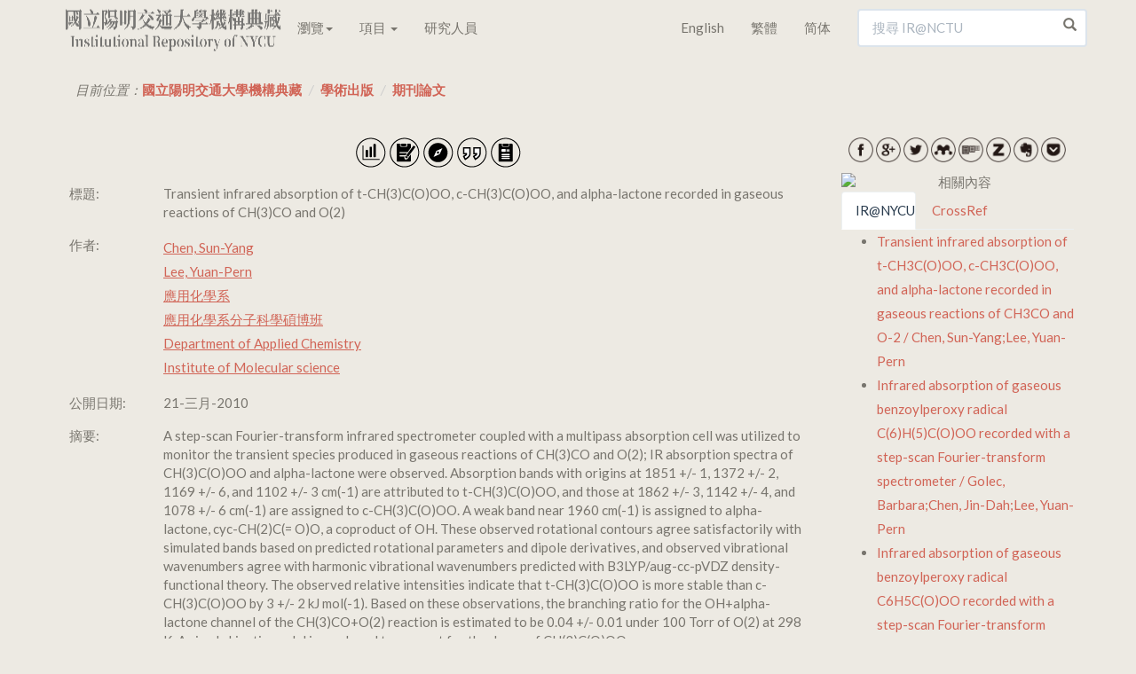

--- FILE ---
content_type: text/html;charset=UTF-8
request_url: https://ir.lib.nycu.edu.tw/handle/11536/5704
body_size: 9543
content:

<!DOCTYPE html>
<html>
<head>
<title>國立陽明交通大學機構典藏：Transient infrared absorption of t-CH(3)C(O)OO, c-CH(3)C(O)OO, and alpha-lactone recorded in gaseous reactions of CH(3)CO and O(2)</title>
<meta http-equiv="Content-Type" content="text/html; charset=UTF-8"/>
<meta name="Generator" content="DSpace 4.2"/>
<meta name="viewport" content="width=device-width, initial-scale=1.0">
<meta name="google-site-verification" content="w_jFZyEA-9O9eUw91LMMApgtmbNAn4Dw5je5Ksr939s"/>
<meta name="msvalidate.01" content="C285C93456DDF312FBF10CED516F8F97"/>
<meta baidu-gxt-verify-token="86a861225a7b731c7e10eee8029f9bca">
<meta name="author" content="cookwu@webaker.net"/>
<link rel="alternate" href="https://ir.nctu.edu.tw/handle/11536/5704" hreflang="x-default"/>
<link rel="alternate" href="https://ir.nctu.edu.tw/handle/11536/5704?locale=en" hreflang="en"/>
<link rel="alternate" href="https://ir.nctu.edu.tw/handle/11536/5704?locale=zh_TW" hreflang="zh-TW"/>
<link rel="alternate" href="https://ir.nctu.edu.tw/handle/11536/5704?locale=zh_CN" hreflang="zh-CN"/>
<link rel="shortcut icon" href="/favicon.png" type="image/x-icon"/>
<link rel="stylesheet" href="/static/css/jquery-ui-1.10.3.custom/redmond/jquery-ui-1.10.3.custom.css" type="text/css"/>
<link rel="stylesheet" href="/static/css/bootstrap/bootstrap.min.css" type="text/css"/>
<link rel="stylesheet" href="/static/css/bootstrap/dspace-theme.css" type="text/css"/>
<link rel="stylesheet" href="/static/css/yamm.css" type="text/css"/>
<link rel="search" type="application/opensearchdescription+xml" href="/open-search/description.xml" title="DSpace"/>
<link rel="schema.DCTERMS" href="http://purl.org/dc/terms/"/>
<link rel="schema.DC" href="http://purl.org/dc/elements/1.1/"/>
<meta name="DC.creator" content="Chen, Sun-Yang" xml:lang="en_US"/>
<meta name="DC.creator" content="Lee, Yuan-Pern" xml:lang="en_US"/>
<meta name="DCTERMS.dateAccepted" content="2014-12-08T15:07:14Z" scheme="DCTERMS.W3CDTF"/>
<meta name="DCTERMS.available" content="2014-12-08T15:07:14Z" scheme="DCTERMS.W3CDTF"/>
<meta name="DCTERMS.issued" content="2010-03-21" xml:lang="en_US" scheme="DCTERMS.W3CDTF"/>
<meta name="DC.identifier" content="0021-9606" xml:lang="en_US"/>
<meta name="DC.identifier" content="http://dx.doi.org/10.1063/1.3352315" xml:lang="en_US" scheme="DCTERMS.URI"/>
<meta name="DC.identifier" content="http://hdl.handle.net/11536/5704" scheme="DCTERMS.URI"/>
<meta name="DCTERMS.abstract" content="A step-scan Fourier-transform infrared spectrometer coupled with a multipass absorption cell was utilized to monitor the transient species produced in gaseous reactions of CH(3)CO and O(2); IR absorption spectra of CH(3)C(O)OO and alpha-lactone were observed. Absorption bands with origins at 1851 +/- 1, 1372 +/- 2, 1169 +/- 6, and 1102 +/- 3 cm(-1) are attributed to t-CH(3)C(O)OO, and those at 1862 +/- 3, 1142 +/- 4, and 1078 +/- 6 cm(-1) are assigned to c-CH(3)C(O)OO. A weak band near 1960 cm(-1) is assigned to alpha-lactone, cyc-CH(2)C(= O)O, a coproduct of OH. These observed rotational contours agree satisfactorily with simulated bands based on predicted rotational parameters and dipole derivatives, and observed vibrational wavenumbers agree with harmonic vibrational wavenumbers predicted with B3LYP/aug-cc-pVDZ density-functional theory. The observed relative intensities indicate that t-CH(3)C(O)OO is more stable than c-CH(3)C(O)OO by 3 +/- 2 kJ mol(-1). Based on these observations, the branching ratio for the OH+alpha-lactone channel of the CH(3)CO+O(2) reaction is estimated to be 0.04 +/- 0.01 under 100 Torr of O(2) at 298 K. A simple kinetic model is employed to account for the decay of CH(3)C(O)OO." xml:lang="en_US"/>
<meta name="DC.language" content="en_US" xml:lang="en_US" scheme="DCTERMS.RFC1766"/>
<meta name="DC.title" content="Transient infrared absorption of t-CH(3)C(O)OO, c-CH(3)C(O)OO, and alpha-lactone recorded in gaseous reactions of CH(3)CO and O(2)" xml:lang="en_US"/>
<meta name="DC.type" content="Article" xml:lang="en_US"/>
<meta name="DC.identifier" content="10.1063/1.3352315" xml:lang="en_US"/>
<meta name="DC.identifier" content="JOURNAL OF CHEMICAL PHYSICS" xml:lang="en_US"/>
<meta name="DC.contributor" content="應用化學系" xml:lang="zh_TW"/>
<meta name="DC.contributor" content="應用化學系分子科學碩博班" xml:lang="zh_TW"/>
<meta name="DC.contributor" content="Department of Applied Chemistry" xml:lang="en_US"/>
<meta name="DC.contributor" content="Institute of Molecular science" xml:lang="en_US"/>
<meta name="citation_volume" content="132"/>
<meta name="citation_authors" content="Chen, Sun-Yang; Lee, Yuan-Pern"/>
<meta name="citation_keywords" content="Article"/>
<meta name="citation_date" content="2010-03-21"/>
<meta name="citation_journal_title" content="JOURNAL OF CHEMICAL PHYSICS"/>
<meta name="citation_doi" content="10.1063/1.3352315"/>
<meta name="citation_issn" content="0021-9606"/>
<meta name="citation_title" content="Transient infrared absorption of t-CH(3)C(O)OO, c-CH(3)C(O)OO, and alpha-lactone recorded in gaseous reactions of CH(3)CO and O(2)"/>
<meta name="citation_issue" content="11"/>
<meta name="citation_language" content="en_US"/>
<meta name="citation_abstract_html_url" content="https://ir.lib.nycu.edu.tw:443/handle/11536/5704"/>
<script type='text/javascript' src="/static/js/jquery/jquery-1.10.2.min.js"></script>
<script type='text/javascript' src='/static/js/jquery/jquery-ui-1.10.3.custom.min.js'></script>
<script type='text/javascript' src='/static/js/bootstrap/bootstrap.min.js'></script>
<script type='text/javascript' src='/static/js/holder.js'></script>
<script type="text/javascript" src="/utils.js"></script>
<script type="text/javascript" src="/static/js/choice-support.js"></script>
<script type="text/javascript">var _gaq=_gaq||[];_gaq.push(['_setAccount','UA-44860173-3']);_gaq.push(['_trackPageview']);(function(){var ga=document.createElement('script');ga.type='text/javascript';ga.async=true;ga.src=('https:'==document.location.protocol?'https://ssl':'http://www')+'.google-analytics.com/ga.js';var s=document.getElementsByTagName('script')[0];s.parentNode.insertBefore(ga,s);})();</script>
<script async src="https://www.googletagmanager.com/gtag/js?id=G-0ZGH3CW53M"></script>
<script>window.dataLayer=window.dataLayer||[];function gtag(){dataLayer.push(arguments);}
gtag('js',new Date());gtag('config','G-0ZGH3CW53M');</script>
<script type="application/ld+json">
			{
				"@context": "http://schema.org",
				"@type": "WebSite",
				"name" : "IR@NCTU",
				"alternateName" : "Institutional Repository of National Chiao Tung University",
				"url": "https://ir.nctu.edu.tw/",
				"potentialAction": {
					"@type": "SearchAction",
					"target": "https://ir.nctu.edu.tw/simple-search?query={search_term_string}",
					"query-input": "required name=search_term_string"
				}
			}
		</script>
<!--[if lt IE 9]>
  <script src="/static/js/html5shiv.js"></script>
  <script src="/static/js/respond.min.js"></script>
<![endif]-->
</head>
<body class="undernavigation"><noscript><meta HTTP-EQUIV="refresh" content="0;url='https://ir.lib.nycu.edu.tw/handle/11536/5704?ModPagespeed=noscript'" /><style><!--table,div,span,font,p{display:none} --></style><div style="display:block">Please click <a href="https://ir.lib.nycu.edu.tw/handle/11536/5704?ModPagespeed=noscript">here</a> if you are not redirected within a few seconds.</div></noscript>
<a class="sr-only" href="#content">Skip navigation</a>
<header class="navbar navbar-default navbar-fixed-top">
<div class="container">
<div class="navbar-header">
<button type="button" class="navbar-toggle" data-toggle="collapse" data-target=".navbar-collapse">
<span class="icon-bar"></span>
<span class="icon-bar"></span>
<span class="icon-bar"></span>
</button>
<a href="/"><img width="250" height="60" src="/image/home/logo.png" pagespeed_url_hash="700350748"/></a>
</div>
<nav class="collapse yamm navbar-collapse bs-navbar-collapse" role="navigation">
<ul class="nav navbar-nav">
<li class="dropdown"><a href="#" data-toggle="dropdown" class="dropdown-toggle">瀏覽<b class="caret"></b></a>
<ul class="dropdown-menu">
<li>
<div class="yamm-content"><div class="row"><ul class="col-sm-2 list-unstyled"><li><p><strong><a href="/handle/11536/1">學術出版</a></strong></p></li><li><a href="/handle/11536/3">教師專書</a></li><li><a href="/handle/11536/5">期刊論文</a></li><li><a href="/handle/11536/14">會議論文</a></li><li><a href="/handle/11536/15">研究計畫</a></li><li><a href="/handle/11536/16">畢業論文</a></li><li><a href="/handle/11536/103151">專利資料</a></li><li><a href="/handle/11536/125185">技術報告</a></li></ul><ul class="col-sm-2 list-unstyled"><li><p><strong><a href="/handle/11536/7">數位教材</a></strong></p></li><li><a href="/handle/11536/108205">開放式課程</a></li></ul><ul class="col-sm-2 list-unstyled"><li><p><strong><a href="/handle/11536/8">專題作品</a></strong></p></li><li><a href="/handle/11536/33049">喀報</a></li><li><a href="/handle/11536/108486">交大建築展</a></li><li><a href="/handle/11536/162211">明竹</a></li></ul><ul class="col-sm-2 list-unstyled"><li><p><strong><a href="/handle/11536/9">活動紀錄</a></strong></p></li><li><a href="/handle/11536/110419">圖書館週</a></li><li><a href="/handle/11536/125207">研究攻略營</a></li><li><a href="/handle/11536/129096">畢業典禮</a></li><li><a href="/handle/11536/159372">開學典禮</a></li></ul><ul class="col-sm-2 list-unstyled"><li><p><strong><a href="/handle/11536/10">數位典藏</a></strong></p></li><li><a href="/handle/11536/79536">楊英風數位美術館</a></li><li><a href="/handle/11536/108509">詩人管管數位典藏</a></li></ul><ul class="col-sm-2 list-unstyled"><li><p><strong><a href="/handle/11536/11">歷史新聞</a></strong></p></li><li><a href="/handle/11536/108022">交大 e-News</a></li><li><a href="/handle/11536/113635">交大友聲雜誌</a></li><li><a href="/handle/11536/155944">陽明交大電子報</a></li><li><a href="/handle/11536/156300"></a></li><li><a href="/handle/11536/156301">陽明交大英文電子報</a></li><li><a href="/handle/11536/161763"></a></li><li><a href="/handle/11536/161764">陽明電子報</a></li></ul><ul class="col-sm-2 list-unstyled"><li><p><strong><a href="/handle/11536/12">校內出版品</a></strong></p></li><li><a href="/handle/11536/32945">交大出版社</a></li><li><a href="/handle/11536/107572">交大法學評論</a></li><li><a href="/handle/11536/107743">管理與系統</a></li><li><a href="/handle/11536/122968">新客家人群像</a></li><li><a href="/handle/11536/123224">全球客家研究</a></li><li><a href="/handle/11536/123370">犢：傳播與科技</a></li><li><a href="/handle/11536/123554">資訊社會研究</a></li><li><a href="/handle/11536/128943">交大資訊人</a></li><li><a href="/handle/11536/128951">交大管理學報</a></li><li><a href="/handle/11536/129199">數理人文</a></li><li><a href="/handle/11536/137391">交大學刊</a></li><li><a href="/handle/11536/137392">交通大學學報</a></li><li><a href="/handle/11536/137737">交大青年</a></li><li><a href="/handle/11536/155554">交大體育學刊</a></li><li><a href="/handle/11536/155917">陽明神農坡彙訊</a></li><li><a href="/handle/11536/156298"></a></li><li><a href="/handle/11536/156299">校務大數據研究中心電子報</a></li><li><a href="/handle/11536/156430">人間思想</a></li><li><a href="/handle/11536/157370">文化研究</a></li><li><a href="/handle/11536/157559">萌牙會訊</a></li><li><a href="/handle/11536/158086">Inter-Asia Cultural Studies</a></li><li><a href="/handle/11536/159316">醫學院年報</a></li><li><a href="/handle/11536/159330">醫學院季刊</a></li><li><a href="/handle/11536/159558">陽明交大藥學系刊</a></li><li><a href="/handle/11536/160132">永續發展成果年報</a></li><li><a href="/handle/11536/161235">Open House</a></li></ul><ul class="col-sm-2 list-unstyled"><li><p><strong><a href="/handle/11536/13">畢業紀念冊</a></strong></p></li><li><a href="/handle/11536/131149">畢業紀念冊</a></li></ul></div></div>
</li>
</ul>
</li>
<li class="dropdown">
<a href="#" class="dropdown-toggle" data-toggle="dropdown">項目 <b class="caret"></b></a>
<ul class="dropdown-menu">
<li><a href="/browse?type=dateissued">公開日期</a></li>
<li><a href="/browse?type=author">作者</a></li>
<li><a href="/browse?type=title">標題</a></li>
<li><a href="/browse?type=subject">關鍵字</a></li>
</ul>
</li>
<li><a href="/scholar?locale=zh_TW">研究人員</a></li>
</ul>
<div class="nav navbar-nav navbar-right">
<ul class="nav navbar-nav">
<li><a class="langChangeOn" href="?locale=en">English</a></li>
<li><a class="langChangeOn" href="?locale=zh_TW">繁體</a></li>
<li><a class="langChangeOn" href="?locale=zh_CN">简体</a></li>
</ul>
<form method="get" action="/simple-search" class="navbar-form navbar-right" scope="search">
<div class="form-group right-inner-addon">
<i class="glyphicon glyphicon-search"></i>
<input type="text" class="form-control" placeholder="搜尋 IR@NCTU" name="query" id="tequery" size="25"/>
</div>
</form></div>
</nav>
</div>
</header>
<main id="content" role="main">
<div class="container">
<ol class="breadcrumb">
<li>目前位置：<span itemscope itemtype="http://data-vocabulary.org/Breadcrumb"><a itemprop="url" href="/"><span itemprop="title">國立陽明交通大學機構典藏</span></a></span></li>
<li><span itemscope itemtype="http://data-vocabulary.org/Breadcrumb"><a itemprop="url" href="/handle/11536/1"><span itemprop="title">學術出版</span></a></span></li>
<li><span itemscope itemtype="http://data-vocabulary.org/Breadcrumb"><a itemprop="url" href="/handle/11536/5"><span itemprop="title">期刊論文</span></a></span></li>
</ol>
</div>
<div class="container">
<div class="row">
<div class="col-md-9">
<meta name="description" content="A step-scan Fourier-transform infrared spectrometer coupled with a multipass absorption cell was utilized to monitor the transient species produced in gaseous reactions of CH(3)CO and O(2); IR absorption spectra of CH(3)C(O)OO and alpha-lactone were observed. Absorption bands with origins at 1851 +/- 1, 1372 +/- 2, 1169 +/- 6, and 1102 +/- 3 cm(-1) are attributed to t-CH(3)C(O)OO, and those at 1862 +/- 3, 1142 +/- 4, and 1078 +/- 6 cm(-1) are assigned to c-CH(3)C(O)OO. A weak band near 1960 cm(-1) is assigned to alpha-lactone, cyc-CH(2)C(= O)O, a coproduct of OH. These observed rotational contours agree satisfactorily with simulated bands based on predicted rotational parameters and dipole derivatives, and observed vibrational wavenumbers agree with harmonic vibrational wavenumbers predicted with B3LYP/aug-cc-pVDZ density-functional theory. The observed relative intensities indicate that t-CH(3)C(O)OO is more stable than c-CH(3)C(O)OO by 3 +/- 2 kJ mol(-1). Based on these observations,"/>
<script src="/static/js/dropins.js" id="dropboxjs" data-app-key="nvisuboht72qzwa"></script>
<script>window.___gcfg={parsetags:'explicit'};</script>
<script src="https://apis.google.com/js/platform.js" async="async" defer="defer"></script>
<script src="/static/js/cite.js"></script>
<div id="fb-root"></div>
<script>(function(d,s,id){var js,fjs=d.getElementsByTagName(s)[0];if(d.getElementById(id))
return;js=d.createElement(s);js.id=id;js.src="//connect.facebook.net/zh_TW/sdk.js#xfbml=1&appId=768325299948816&version=v2.0";fjs.parentNode.insertBefore(js,fjs);}(document,'script','facebook-jssdk'));</script>
<div class="row">
<div class="col-xs-12 text-center">
<p>
<span>
<a href="/handle/11536/5704/statistics"><img src="/image/item/icon09.png" width="35" height="35" title="統計資料" pagespeed_url_hash="2204642287"/></a>
</span>
<span>
<a href="/handle/11536/5704?mode=full"><img src="/image/item/icon01.png" width="35" height="35" title="完整紀錄" pagespeed_url_hash="4143610215"/></a>
</span>
<span>
<a href="http://ustcate.lib.nctu.edu.tw/primo_library/libweb/action/search.do?dscnt=0&fn=go&ct=search&mode=Basic&vid=NCTU&tab=ils_article&indx=1&dum=true&str=rank&frbg=&vl(freeText0)=Transient infrared absorption of t-CH(3)C(O)OO, c-CH(3)C(O)OO, and alpha-lactone recorded in gaseous reactions of CH(3)CO and O(2)" target="_blank"><img src="/image/item/icon02.png" width="35" height="35" title="資源探索" pagespeed_url_hash="143142840"/></a>
</span>
<span>
<a id="citations"><img src="/image/item/icon03.png" width="35" height="35" title="文件引用" pagespeed_url_hash="437642761"/></a>
</span>
<span>
<a href="http://scholar.google.com/scholar?q=related:http://dx.doi.org/10.1063/1.3352315" target="_blank"><img src="/image/item/icon08.png" width="35" height="35" title="相關文章" pagespeed_url_hash="1910142366"/></a>
</span>
</p>
</div>
</div>
<div class="row">
<div class="col-xs-12 table-responsive">
<table class="table itemDisplayTable">
<tr><td class="metadataFieldLabel">標題:&nbsp;</td><td class="metadataFieldValue">Transient&#x20;infrared&#x20;absorption&#x20;of&#x20;t-CH(3)C(O)OO,&#x20;c-CH(3)C(O)OO,&#x20;and&#x20;alpha-lactone&#x20;recorded&#x20;in&#x20;gaseous&#x20;reactions&#x20;of&#x20;CH(3)CO&#x20;and&#x20;O(2)</td></tr>
<tr><td class="metadataFieldLabel">作者:&nbsp;</td><td class="metadataFieldValue"><a class="author" href="/browse?type=author&amp;value=Chen%2C+Sun-Yang">Chen,&#x20;Sun-Yang</a><br/><a class="author" href="/browse?type=author&amp;value=Lee%2C+Yuan-Pern">Lee,&#x20;Yuan-Pern</a><br/><a class="author" href="/browse?type=author&amp;value=%E6%87%89%E7%94%A8%E5%8C%96%E5%AD%B8%E7%B3%BB">應用化學系</a><br/><a class="author" href="/browse?type=author&amp;value=%E6%87%89%E7%94%A8%E5%8C%96%E5%AD%B8%E7%B3%BB%E5%88%86%E5%AD%90%E7%A7%91%E5%AD%B8%E7%A2%A9%E5%8D%9A%E7%8F%AD">應用化學系分子科學碩博班</a><br/><a class="author" href="/browse?type=author&amp;value=Department+of+Applied+Chemistry">Department&#x20;of&#x20;Applied&#x20;Chemistry</a><br/><a class="author" href="/browse?type=author&amp;value=Institute+of+Molecular+science">Institute&#x20;of&#x20;Molecular&#x20;science</a></td></tr>
<tr><td class="metadataFieldLabel">公開日期:&nbsp;</td><td class="metadataFieldValue">21-三月-2010</td></tr>
<tr><td class="metadataFieldLabel">摘要:&nbsp;</td><td class="metadataFieldValue">A&#x20;step-scan&#x20;Fourier-transform&#x20;infrared&#x20;spectrometer&#x20;coupled&#x20;with&#x20;a&#x20;multipass&#x20;absorption&#x20;cell&#x20;was&#x20;utilized&#x20;to&#x20;monitor&#x20;the&#x20;transient&#x20;species&#x20;produced&#x20;in&#x20;gaseous&#x20;reactions&#x20;of&#x20;CH(3)CO&#x20;and&#x20;O(2);&#x20;IR&#x20;absorption&#x20;spectra&#x20;of&#x20;CH(3)C(O)OO&#x20;and&#x20;alpha-lactone&#x20;were&#x20;observed.&#x20;Absorption&#x20;bands&#x20;with&#x20;origins&#x20;at&#x20;1851&#x20;+&#x2F;-&#x20;1,&#x20;1372&#x20;+&#x2F;-&#x20;2,&#x20;1169&#x20;+&#x2F;-&#x20;6,&#x20;and&#x20;1102&#x20;+&#x2F;-&#x20;3&#x20;cm(-1)&#x20;are&#x20;attributed&#x20;to&#x20;t-CH(3)C(O)OO,&#x20;and&#x20;those&#x20;at&#x20;1862&#x20;+&#x2F;-&#x20;3,&#x20;1142&#x20;+&#x2F;-&#x20;4,&#x20;and&#x20;1078&#x20;+&#x2F;-&#x20;6&#x20;cm(-1)&#x20;are&#x20;assigned&#x20;to&#x20;c-CH(3)C(O)OO.&#x20;A&#x20;weak&#x20;band&#x20;near&#x20;1960&#x20;cm(-1)&#x20;is&#x20;assigned&#x20;to&#x20;alpha-lactone,&#x20;cyc-CH(2)C(=&#x20;O)O,&#x20;a&#x20;coproduct&#x20;of&#x20;OH.&#x20;These&#x20;observed&#x20;rotational&#x20;contours&#x20;agree&#x20;satisfactorily&#x20;with&#x20;simulated&#x20;bands&#x20;based&#x20;on&#x20;predicted&#x20;rotational&#x20;parameters&#x20;and&#x20;dipole&#x20;derivatives,&#x20;and&#x20;observed&#x20;vibrational&#x20;wavenumbers&#x20;agree&#x20;with&#x20;harmonic&#x20;vibrational&#x20;wavenumbers&#x20;predicted&#x20;with&#x20;B3LYP&#x2F;aug-cc-pVDZ&#x20;density-functional&#x20;theory.&#x20;The&#x20;observed&#x20;relative&#x20;intensities&#x20;indicate&#x20;that&#x20;t-CH(3)C(O)OO&#x20;is&#x20;more&#x20;stable&#x20;than&#x20;c-CH(3)C(O)OO&#x20;by&#x20;3&#x20;+&#x2F;-&#x20;2&#x20;kJ&#x20;mol(-1).&#x20;Based&#x20;on&#x20;these&#x20;observations,&#x20;the&#x20;branching&#x20;ratio&#x20;for&#x20;the&#x20;OH+alpha-lactone&#x20;channel&#x20;of&#x20;the&#x20;CH(3)CO+O(2)&#x20;reaction&#x20;is&#x20;estimated&#x20;to&#x20;be&#x20;0.04&#x20;+&#x2F;-&#x20;0.01&#x20;under&#x20;100&#x20;Torr&#x20;of&#x20;O(2)&#x20;at&#x20;298&#x20;K.&#x20;A&#x20;simple&#x20;kinetic&#x20;model&#x20;is&#x20;employed&#x20;to&#x20;account&#x20;for&#x20;the&#x20;decay&#x20;of&#x20;CH(3)C(O)OO.</td></tr>
<tr><td class="metadataFieldLabel">URI:&nbsp;</td><td class="metadataFieldValue"><a href="http://dx.doi.org/10.1063/1.3352315">http:&#x2F;&#x2F;dx.doi.org&#x2F;10.1063&#x2F;1.3352315</a><br/><a href="http://hdl.handle.net/11536/5704">http:&#x2F;&#x2F;hdl.handle.net&#x2F;11536&#x2F;5704</a></td></tr>
<tr><td class="metadataFieldLabel">ISSN:&nbsp;</td><td class="metadataFieldValue">0021-9606</td></tr>
<tr><td class="metadataFieldLabel">DOI:&nbsp;</td><td class="metadataFieldValue">10.1063&#x2F;1.3352315</td></tr>
<tr><td class="metadataFieldLabel">期刊:&nbsp;</td><td class="metadataFieldValue">JOURNAL&#x20;OF&#x20;CHEMICAL&#x20;PHYSICS</td></tr>
<tr><td class="metadataFieldLabel">Volume:&nbsp;</td><td class="metadataFieldValue">132</td></tr>
<tr><td class="metadataFieldLabel">Issue:&nbsp;</td><td class="metadataFieldValue">11</td></tr>
<tr><td class="metadataFieldLabel">起始頁:&nbsp;</td><td class="metadataFieldValue"></td></tr>
<tr><td class="metadataFieldLabel">結束頁:&nbsp;</td><td class="metadataFieldValue"></td></tr>
<tr><td class="metadataFieldLabel">顯示於類別：</td><td class="metadataFieldValue"><a href="/handle/11536/5">期刊論文</a><br/></td></tr>
</table><br/>
<div class="fb-comments" data-href="https://ir.lib.nycu.edu.tw/handle/11536/5704" data-numposts="5" data-colorscheme="light" width="100%"></div>
</div>
</div>
<br/>
</div>
<div class="col-md-3">
<div class="row">
<div class="col-xs-12 text-center">
<p>
<span>
<a target="_blank" href="http://www.facebook.com/share.php?u=https://ir.lib.nycu.edu.tw/handle/11536/5704"><img width="28" src="/image/social/facebook.png" title="facebook" pagespeed_url_hash="1773696181"/></a>
</span>
<span>
<a target="_blank" href="https://plus.google.com/share?url=https://ir.lib.nycu.edu.tw/handle/11536/5704"><img width="28" src="/image/social/googleplus.png" title="Google+" pagespeed_url_hash="1071262342"/></a>
</span>
<span>
<a target="_blank" href="http://twitter.com/home/?status=國立陽明交通大學機構典藏;;National Chiao Tung University Institutional Repository：Transient infrared absorption of t-CH(3)C(O)OO, c-CH(3)C(O)OO, and alpha-lactone recorded in gaseous reactions of CH(3)CO and O(2) https://ir.lib.nycu.edu.tw/handle/11536/5704"><img width="28" src="/image/social/twitter.png" title="Twitter" pagespeed_url_hash="1623010386"/></a>
</span>
<span>
<a href="javascript:document.getElementsByTagName('body')[0].appendChild(document.createElement('script')).setAttribute('src','https://www.mendeley.com/minified/bookmarklet.js');"><img width="28" src="/image/social/mendeley-badge.png" title="Mendeley" pagespeed_url_hash="467609318"/></a>
</span>
<span>
<a target="_blank" href="http://www.citeulike.org/post_unknown.adp?title=國立陽明交通大學機構典藏;;National Chiao Tung University Institutional Repository：Transient infrared absorption of t-CH(3)C(O)OO, c-CH(3)C(O)OO, and alpha-lactone recorded in gaseous reactions of CH(3)CO and O(2)&url=https://ir.lib.nycu.edu.tw/handle/11536/5704"><img width="28" src="/image/social/citeulike.png" title="CiteULike" pagespeed_url_hash="408605208"/></a>
</span>
<span>
<a target="_blank" href="javascript:var d=document,s=d.createElement('script');s.src='https://www.zotero.org/bookmarklet/loader.js';(d.body?d.body:d.documentElement).appendChild(s);void(0);"><img width="28" src="/image/social/zotero.png" title="Zotero" pagespeed_url_hash="689628898"/></a>
</span>
<span>
<a target="_blank" href="https://www.evernote.com/clip.action?title=國立陽明交通大學機構典藏;;National Chiao Tung University Institutional Repository：Transient infrared absorption of t-CH(3)C(O)OO, c-CH(3)C(O)OO, and alpha-lactone recorded in gaseous reactions of CH(3)CO and O(2)&url=https://ir.lib.nycu.edu.tw/handle/11536/5704"><img width="28" src="/image/social/evernote.png" title="Evernote" pagespeed_url_hash="1089873383"/></a>
</span>
<span>
<a target="_blank" href="https://getpocket.com/edit?url=https://ir.lib.nycu.edu.tw/handle/11536/5704"><img width="28" src="/image/social/pocket.png" title="Pocket" pagespeed_url_hash="3274914333"/></a>
</span>
</p>
</div>
</div>
<div class="row">
<div class="col-xs-12 text-center">
<div class='altmetric-embed' data-doi='10.1063/1.3352315' data-badge-popover='bottom' data-hide-no-mentions="false"></div>
</div>
</div>
<script type='text/javascript' src='https://d1bxh8uas1mnw7.cloudfront.net/assets/embed.js'></script>
<div class="row">
<div class="col-xs-12" id="related-dspace-content">
<div class="text-center"><img class="img-responsive img-rounded center-block" width="300" height="60" alt="相關內容" title="相關內容" src="https://ir.nctu.edu.tw/image/related/menu.png" pagespeed_url_hash="882982732"></div><div id="content"><ul id="tabs" class="nav nav-tabs text-center" data-tabs="tabs"><li class="active"><a href="#nctu" data-toggle="tab">IR@NYCU</a></li><li><a href="#crossref" data-toggle="tab">CrossRef</a></li></ul><div id="my-tab-content" class="tab-content"><div class="tab-pane active" id="nctu"><ul><li class="hoverlist"><a href="//ir.lib.nycu.edu.tw/handle/11536/149908">Transient infrared absorption of t-CH3C(O)OO, c-CH3C(O)OO, and alpha-lactone recorded in gaseous reactions of CH3CO and O-2 / Chen, Sun-Yang;Lee, Yuan-Pern</a></li><li class="hoverlist"><a href="//ir.lib.nycu.edu.tw/handle/11536/15035">Infrared absorption of gaseous benzoylperoxy radical C(6)H(5)C(O)OO recorded with a step-scan Fourier-transform spectrometer / Golec, Barbara;Chen, Jin-Dah;Lee, Yuan-Pern</a></li><li class="hoverlist"><a href="//ir.lib.nycu.edu.tw/handle/11536/150423">Infrared absorption of gaseous benzoylperoxy radical C6H5C(O)OO recorded with a step-scan Fourier-transform spectrometer / Golec, Barbara;Chen, Jin-Dah;Lee, Yuan-Pern</a></li><li class="hoverlist"><a href="//ir.lib.nycu.edu.tw/handle/11536/10000">Infrared absorption of gaseous CH(3)OO detected with a step-scan Fourier-transform spectrometer / Huang, Deng-Ruei;Chu, Li-Kang;Lee, Yuan-Pern</a></li></ul></div><div class="tab-pane" id="crossref">Loading...</div></div></div>
</div>
</div>
</div>
</div>
</div>
</main>
<footer class="navbar navbar-default navbar-bottom">
<div id="statistics" class="container text-muted">
<hr>
<div id="live_sessions" class="pull-right" style="padding-top:15px;">
含全文筆數 / 資料總筆數 : 84778 / 162638 (52%)
<span class="hidden">
Items with full text/Total items : 84778/162638 (52%)
</span><br/><span class="gar">
造訪人次 : 0
&nbsp;&nbsp;&nbsp;&nbsp;
線上人數 : 1
</span><span class="hidden">
Visitors : 0
&nbsp;&nbsp;&nbsp;&nbsp;
Online Users : 1
</span></div>
<div id="footer_feedback" class="pull-left">
<p class="text-muted">Copyright&nbsp;&nbsp;©&nbsp;&nbsp;2002-2026&nbsp;&nbsp;&nbsp;-
<a target="_blank" href="/feedback">回饋</a>&nbsp;-&nbsp;<a href="https://www.facebook.com/nctulibir" target="_blank"><img src="/image/home/icon-03.png" width="31" height="30" title="Facebook" pagespeed_url_hash="1049131820"/></a>
<a href="https://twitter.com/IRNCTU" target="_blank"><img src="/image/home/icon-02.png" width="31" height="30" title="Twitter" pagespeed_url_hash="754631899"/></a><br/>Powered by <a target="_blank" href="http://www.dspace.org/">DSpace Software</a>&nbsp;-
<a href="/sitemap">Sitemap</a>&nbsp;-&nbsp;
<a href="https://github.com/NCTUIR">GitHub</a>&nbsp;-&nbsp;
<a href="/password-login">登入</a>
</p>
</div>
</div>
<a href="#0" class="cd-top">Top</a>
</footer>
<script>$("a[href*='http://']:not([href*='"+location.hostname+"']),[href*='https://']:not([href*='"+location.hostname+"'])").addClass("external").attr("target","_blank");jQuery(document).ready(function($){var offset=300,offset_opacity=1200,scroll_top_duration=700,$back_to_top=$('.cd-top');$(window).scroll(function(){($(this).scrollTop()>offset)?$back_to_top.addClass('cd-is-visible'):$back_to_top.removeClass('cd-is-visible cd-fade-out');if($(this).scrollTop()>offset_opacity){$back_to_top.addClass('cd-fade-out');}});$back_to_top.on('click',function(event){event.preventDefault();$('body,html').animate({scrollTop:0,},scroll_top_duration);});});</script>
</body>
</html>
<script>$(document).ready(function(){$(".metadataFieldValue").each(function(){$(this).html($(this).html().replace(/\n/g,"<br />"));});$("#crossref").load("//ir.lib.nycu.edu.tw/related_article/crossref?handle=11536/5704&hl=zh_TW");});</script>
<script pagespeed_no_defer="">//<![CDATA[
(function(){var e=encodeURIComponent,f=window,h=document,m="width",n="documentElement",p="height",q="length",r="prototype",s="body",t="&",u="&ci=",w="&n=",x="&rd=",y=",",z="?",A="Content-Type",B="Microsoft.XMLHTTP",C="Msxml2.XMLHTTP",D="POST",E="application/x-www-form-urlencoded",F="img",G="input",H="load",I="oh=",J="on",K="pagespeed_url_hash",L="url=",M=function(a,c,d){if(a.addEventListener)a.addEventListener(c,d,!1);else if(a.attachEvent)a.attachEvent(J+c,d);else{var b=a[J+c];a[J+c]=function(){d.call(this);b&&b.call(this)}}};f.pagespeed=f.pagespeed||{};var N=f.pagespeed,O=function(a,c,d,b,g){this.d=a;this.f=c;this.g=d;this.a=g;this.c={height:f.innerHeight||h[n].clientHeight||h[s].clientHeight,width:f.innerWidth||h[n].clientWidth||h[s].clientWidth};this.e=b;this.b={}};O[r].j=function(a){a=a.getBoundingClientRect();return{top:a.top+(void 0!==f.pageYOffset?f.pageYOffset:(h[n]||h[s].parentNode||h[s]).scrollTop),left:a.left+(void 0!==f.pageXOffset?f.pageXOffset:(h[n]||h[s].parentNode||h[s]).scrollLeft)}};O[r].i=function(a){if(0>=a.offsetWidth&&0>=a.offsetHeight)return!1;a=this.j(a);var c=a.top.toString()+y+a.left.toString();if(this.b.hasOwnProperty(c))return!1;this.b[c]=!0;return a.top<=this.c[p]&&a.left<=this.c[m]};O[r].l=function(){for(var a=[F,G],c=[],d={},b=0;b<a[q];++b)for(var g=h.getElementsByTagName(a[b]),k=0;k<g[q];++k){var v=g[k].getAttribute(K);v&&g[k].getBoundingClientRect&&this.i(g[k])&&!(v in d)&&(c.push(v),d[v]=!0)}b=!1;a=I+this.g;this.a&&(a+=w+this.a);if(0!=c[q]){a+=u+e(c[0]);for(b=1;b<c[q];++b){d=y+e(c[b]);if(131072<a[q]+d[q])break;a+=d}b=!0}this.e&&(d=x+e(JSON.stringify(this.h())),131072>=a[q]+d[q]&&(a+=d),b=!0);N.criticalImagesBeaconData=a;if(b){var c=this.d,b=this.f,l;if(f.XMLHttpRequest)l=new XMLHttpRequest;else if(f.ActiveXObject)try{l=new ActiveXObject(C)}catch(P){try{l=new ActiveXObject(B)}catch(Q){}}l&&(l.open(D,c+(-1==c.indexOf(z)?z:t)+L+e(b)),l.setRequestHeader(A,E),l.send(a))}};O[r].h=function(){for(var a={},c=h.getElementsByTagName(F),d=0;d<c[q];++d){var b=c[d],g=b.getAttribute(K);if("undefined"==typeof b.naturalWidth||"undefined"==typeof b.naturalHeight||"undefined"==typeof g)break;if("undefined"==typeof a[b.src]&&0<b[m]&&0<b[p]&&0<b.naturalWidth&&0<b.naturalHeight||"undefined"!=typeof a[b.src]&&b[m]>=a[b.src].n&&b[p]>=a[b.src].m)a[g]={renderedWidth:b[m],renderedHeight:b[p],originalWidth:b.naturalWidth,originalHeight:b.naturalHeight}}return a};N.k=function(a,c,d,b,g){var k=new O(a,c,d,b,g);M(f,H,function(){f.setTimeout(function(){k.l()},0)})};N.criticalImagesBeaconInit=N.k;})();pagespeed.criticalImagesBeaconInit('/mod_pagespeed_beacon','https://ir.lib.nycu.edu.tw/handle/11536/5704','PIjDXC3zur',false,'sVTYjyvVW0I');
//]]></script>